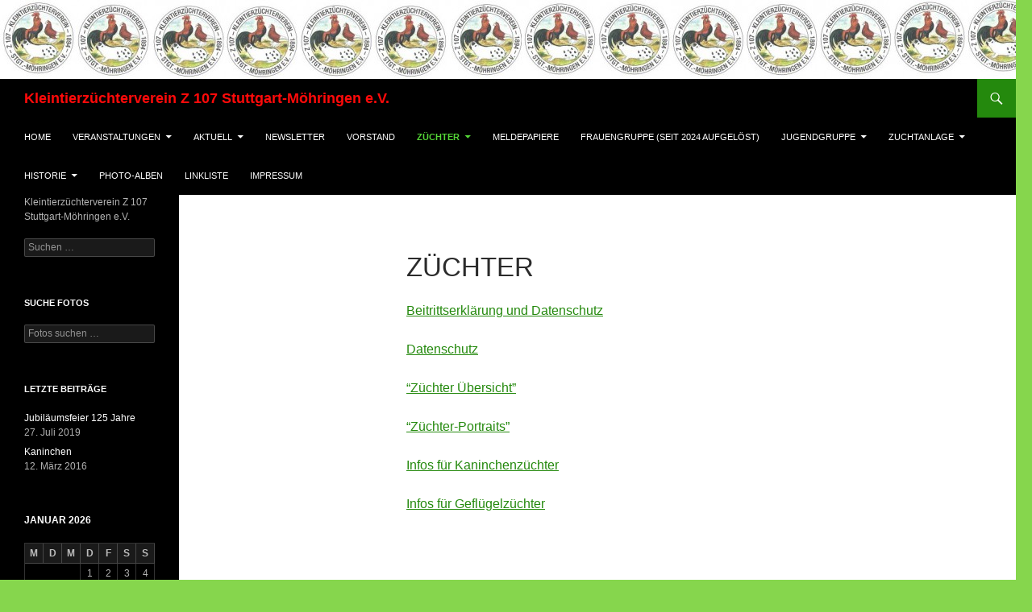

--- FILE ---
content_type: text/html; charset=UTF-8
request_url: https://z107-moehringen.de/?page_id=275
body_size: 14190
content:
<!DOCTYPE html>
<html lang="de">
<head>
	<meta charset="UTF-8">
	<meta name="viewport" content="width=device-width, initial-scale=1.0">
	<title>Züchter | Kleintierzüchterverein Z 107 Stuttgart-Möhringen e.V.</title>
	<link rel="profile" href="https://gmpg.org/xfn/11">
	<link rel="pingback" href="https://z107-moehringen.de/xmlrpc.php">
	<meta name='robots' content='max-image-preview:large' />
	<style>img:is([sizes="auto" i], [sizes^="auto," i]) { contain-intrinsic-size: 3000px 1500px }</style>
	<link rel="alternate" type="application/rss+xml" title="Kleintierzüchterverein Z 107 Stuttgart-Möhringen e.V. &raquo; Feed" href="https://z107-moehringen.de/?feed=rss2" />
<link rel="alternate" type="application/rss+xml" title="Kleintierzüchterverein Z 107 Stuttgart-Möhringen e.V. &raquo; Kommentar-Feed" href="https://z107-moehringen.de/?feed=comments-rss2" />
<script>
window._wpemojiSettings = {"baseUrl":"https:\/\/s.w.org\/images\/core\/emoji\/15.0.3\/72x72\/","ext":".png","svgUrl":"https:\/\/s.w.org\/images\/core\/emoji\/15.0.3\/svg\/","svgExt":".svg","source":{"concatemoji":"https:\/\/z107-moehringen.de\/wp-includes\/js\/wp-emoji-release.min.js?ver=6.7.4"}};
/*! This file is auto-generated */
!function(i,n){var o,s,e;function c(e){try{var t={supportTests:e,timestamp:(new Date).valueOf()};sessionStorage.setItem(o,JSON.stringify(t))}catch(e){}}function p(e,t,n){e.clearRect(0,0,e.canvas.width,e.canvas.height),e.fillText(t,0,0);var t=new Uint32Array(e.getImageData(0,0,e.canvas.width,e.canvas.height).data),r=(e.clearRect(0,0,e.canvas.width,e.canvas.height),e.fillText(n,0,0),new Uint32Array(e.getImageData(0,0,e.canvas.width,e.canvas.height).data));return t.every(function(e,t){return e===r[t]})}function u(e,t,n){switch(t){case"flag":return n(e,"\ud83c\udff3\ufe0f\u200d\u26a7\ufe0f","\ud83c\udff3\ufe0f\u200b\u26a7\ufe0f")?!1:!n(e,"\ud83c\uddfa\ud83c\uddf3","\ud83c\uddfa\u200b\ud83c\uddf3")&&!n(e,"\ud83c\udff4\udb40\udc67\udb40\udc62\udb40\udc65\udb40\udc6e\udb40\udc67\udb40\udc7f","\ud83c\udff4\u200b\udb40\udc67\u200b\udb40\udc62\u200b\udb40\udc65\u200b\udb40\udc6e\u200b\udb40\udc67\u200b\udb40\udc7f");case"emoji":return!n(e,"\ud83d\udc26\u200d\u2b1b","\ud83d\udc26\u200b\u2b1b")}return!1}function f(e,t,n){var r="undefined"!=typeof WorkerGlobalScope&&self instanceof WorkerGlobalScope?new OffscreenCanvas(300,150):i.createElement("canvas"),a=r.getContext("2d",{willReadFrequently:!0}),o=(a.textBaseline="top",a.font="600 32px Arial",{});return e.forEach(function(e){o[e]=t(a,e,n)}),o}function t(e){var t=i.createElement("script");t.src=e,t.defer=!0,i.head.appendChild(t)}"undefined"!=typeof Promise&&(o="wpEmojiSettingsSupports",s=["flag","emoji"],n.supports={everything:!0,everythingExceptFlag:!0},e=new Promise(function(e){i.addEventListener("DOMContentLoaded",e,{once:!0})}),new Promise(function(t){var n=function(){try{var e=JSON.parse(sessionStorage.getItem(o));if("object"==typeof e&&"number"==typeof e.timestamp&&(new Date).valueOf()<e.timestamp+604800&&"object"==typeof e.supportTests)return e.supportTests}catch(e){}return null}();if(!n){if("undefined"!=typeof Worker&&"undefined"!=typeof OffscreenCanvas&&"undefined"!=typeof URL&&URL.createObjectURL&&"undefined"!=typeof Blob)try{var e="postMessage("+f.toString()+"("+[JSON.stringify(s),u.toString(),p.toString()].join(",")+"));",r=new Blob([e],{type:"text/javascript"}),a=new Worker(URL.createObjectURL(r),{name:"wpTestEmojiSupports"});return void(a.onmessage=function(e){c(n=e.data),a.terminate(),t(n)})}catch(e){}c(n=f(s,u,p))}t(n)}).then(function(e){for(var t in e)n.supports[t]=e[t],n.supports.everything=n.supports.everything&&n.supports[t],"flag"!==t&&(n.supports.everythingExceptFlag=n.supports.everythingExceptFlag&&n.supports[t]);n.supports.everythingExceptFlag=n.supports.everythingExceptFlag&&!n.supports.flag,n.DOMReady=!1,n.readyCallback=function(){n.DOMReady=!0}}).then(function(){return e}).then(function(){var e;n.supports.everything||(n.readyCallback(),(e=n.source||{}).concatemoji?t(e.concatemoji):e.wpemoji&&e.twemoji&&(t(e.twemoji),t(e.wpemoji)))}))}((window,document),window._wpemojiSettings);
</script>
<style id='wp-emoji-styles-inline-css'>

	img.wp-smiley, img.emoji {
		display: inline !important;
		border: none !important;
		box-shadow: none !important;
		height: 1em !important;
		width: 1em !important;
		margin: 0 0.07em !important;
		vertical-align: -0.1em !important;
		background: none !important;
		padding: 0 !important;
	}
</style>
<link rel='stylesheet' id='wp-block-library-css' href='https://z107-moehringen.de/wp-includes/css/dist/block-library/style.min.css?ver=6.7.4' media='all' />
<style id='wp-block-library-theme-inline-css'>
.wp-block-audio :where(figcaption){color:#555;font-size:13px;text-align:center}.is-dark-theme .wp-block-audio :where(figcaption){color:#ffffffa6}.wp-block-audio{margin:0 0 1em}.wp-block-code{border:1px solid #ccc;border-radius:4px;font-family:Menlo,Consolas,monaco,monospace;padding:.8em 1em}.wp-block-embed :where(figcaption){color:#555;font-size:13px;text-align:center}.is-dark-theme .wp-block-embed :where(figcaption){color:#ffffffa6}.wp-block-embed{margin:0 0 1em}.blocks-gallery-caption{color:#555;font-size:13px;text-align:center}.is-dark-theme .blocks-gallery-caption{color:#ffffffa6}:root :where(.wp-block-image figcaption){color:#555;font-size:13px;text-align:center}.is-dark-theme :root :where(.wp-block-image figcaption){color:#ffffffa6}.wp-block-image{margin:0 0 1em}.wp-block-pullquote{border-bottom:4px solid;border-top:4px solid;color:currentColor;margin-bottom:1.75em}.wp-block-pullquote cite,.wp-block-pullquote footer,.wp-block-pullquote__citation{color:currentColor;font-size:.8125em;font-style:normal;text-transform:uppercase}.wp-block-quote{border-left:.25em solid;margin:0 0 1.75em;padding-left:1em}.wp-block-quote cite,.wp-block-quote footer{color:currentColor;font-size:.8125em;font-style:normal;position:relative}.wp-block-quote:where(.has-text-align-right){border-left:none;border-right:.25em solid;padding-left:0;padding-right:1em}.wp-block-quote:where(.has-text-align-center){border:none;padding-left:0}.wp-block-quote.is-large,.wp-block-quote.is-style-large,.wp-block-quote:where(.is-style-plain){border:none}.wp-block-search .wp-block-search__label{font-weight:700}.wp-block-search__button{border:1px solid #ccc;padding:.375em .625em}:where(.wp-block-group.has-background){padding:1.25em 2.375em}.wp-block-separator.has-css-opacity{opacity:.4}.wp-block-separator{border:none;border-bottom:2px solid;margin-left:auto;margin-right:auto}.wp-block-separator.has-alpha-channel-opacity{opacity:1}.wp-block-separator:not(.is-style-wide):not(.is-style-dots){width:100px}.wp-block-separator.has-background:not(.is-style-dots){border-bottom:none;height:1px}.wp-block-separator.has-background:not(.is-style-wide):not(.is-style-dots){height:2px}.wp-block-table{margin:0 0 1em}.wp-block-table td,.wp-block-table th{word-break:normal}.wp-block-table :where(figcaption){color:#555;font-size:13px;text-align:center}.is-dark-theme .wp-block-table :where(figcaption){color:#ffffffa6}.wp-block-video :where(figcaption){color:#555;font-size:13px;text-align:center}.is-dark-theme .wp-block-video :where(figcaption){color:#ffffffa6}.wp-block-video{margin:0 0 1em}:root :where(.wp-block-template-part.has-background){margin-bottom:0;margin-top:0;padding:1.25em 2.375em}
</style>
<style id='classic-theme-styles-inline-css'>
/*! This file is auto-generated */
.wp-block-button__link{color:#fff;background-color:#32373c;border-radius:9999px;box-shadow:none;text-decoration:none;padding:calc(.667em + 2px) calc(1.333em + 2px);font-size:1.125em}.wp-block-file__button{background:#32373c;color:#fff;text-decoration:none}
</style>
<style id='global-styles-inline-css'>
:root{--wp--preset--aspect-ratio--square: 1;--wp--preset--aspect-ratio--4-3: 4/3;--wp--preset--aspect-ratio--3-4: 3/4;--wp--preset--aspect-ratio--3-2: 3/2;--wp--preset--aspect-ratio--2-3: 2/3;--wp--preset--aspect-ratio--16-9: 16/9;--wp--preset--aspect-ratio--9-16: 9/16;--wp--preset--color--black: #000;--wp--preset--color--cyan-bluish-gray: #abb8c3;--wp--preset--color--white: #fff;--wp--preset--color--pale-pink: #f78da7;--wp--preset--color--vivid-red: #cf2e2e;--wp--preset--color--luminous-vivid-orange: #ff6900;--wp--preset--color--luminous-vivid-amber: #fcb900;--wp--preset--color--light-green-cyan: #7bdcb5;--wp--preset--color--vivid-green-cyan: #00d084;--wp--preset--color--pale-cyan-blue: #8ed1fc;--wp--preset--color--vivid-cyan-blue: #0693e3;--wp--preset--color--vivid-purple: #9b51e0;--wp--preset--color--green: #24890d;--wp--preset--color--dark-gray: #2b2b2b;--wp--preset--color--medium-gray: #767676;--wp--preset--color--light-gray: #f5f5f5;--wp--preset--gradient--vivid-cyan-blue-to-vivid-purple: linear-gradient(135deg,rgba(6,147,227,1) 0%,rgb(155,81,224) 100%);--wp--preset--gradient--light-green-cyan-to-vivid-green-cyan: linear-gradient(135deg,rgb(122,220,180) 0%,rgb(0,208,130) 100%);--wp--preset--gradient--luminous-vivid-amber-to-luminous-vivid-orange: linear-gradient(135deg,rgba(252,185,0,1) 0%,rgba(255,105,0,1) 100%);--wp--preset--gradient--luminous-vivid-orange-to-vivid-red: linear-gradient(135deg,rgba(255,105,0,1) 0%,rgb(207,46,46) 100%);--wp--preset--gradient--very-light-gray-to-cyan-bluish-gray: linear-gradient(135deg,rgb(238,238,238) 0%,rgb(169,184,195) 100%);--wp--preset--gradient--cool-to-warm-spectrum: linear-gradient(135deg,rgb(74,234,220) 0%,rgb(151,120,209) 20%,rgb(207,42,186) 40%,rgb(238,44,130) 60%,rgb(251,105,98) 80%,rgb(254,248,76) 100%);--wp--preset--gradient--blush-light-purple: linear-gradient(135deg,rgb(255,206,236) 0%,rgb(152,150,240) 100%);--wp--preset--gradient--blush-bordeaux: linear-gradient(135deg,rgb(254,205,165) 0%,rgb(254,45,45) 50%,rgb(107,0,62) 100%);--wp--preset--gradient--luminous-dusk: linear-gradient(135deg,rgb(255,203,112) 0%,rgb(199,81,192) 50%,rgb(65,88,208) 100%);--wp--preset--gradient--pale-ocean: linear-gradient(135deg,rgb(255,245,203) 0%,rgb(182,227,212) 50%,rgb(51,167,181) 100%);--wp--preset--gradient--electric-grass: linear-gradient(135deg,rgb(202,248,128) 0%,rgb(113,206,126) 100%);--wp--preset--gradient--midnight: linear-gradient(135deg,rgb(2,3,129) 0%,rgb(40,116,252) 100%);--wp--preset--font-size--small: 13px;--wp--preset--font-size--medium: 20px;--wp--preset--font-size--large: 36px;--wp--preset--font-size--x-large: 42px;--wp--preset--spacing--20: 0.44rem;--wp--preset--spacing--30: 0.67rem;--wp--preset--spacing--40: 1rem;--wp--preset--spacing--50: 1.5rem;--wp--preset--spacing--60: 2.25rem;--wp--preset--spacing--70: 3.38rem;--wp--preset--spacing--80: 5.06rem;--wp--preset--shadow--natural: 6px 6px 9px rgba(0, 0, 0, 0.2);--wp--preset--shadow--deep: 12px 12px 50px rgba(0, 0, 0, 0.4);--wp--preset--shadow--sharp: 6px 6px 0px rgba(0, 0, 0, 0.2);--wp--preset--shadow--outlined: 6px 6px 0px -3px rgba(255, 255, 255, 1), 6px 6px rgba(0, 0, 0, 1);--wp--preset--shadow--crisp: 6px 6px 0px rgba(0, 0, 0, 1);}:where(.is-layout-flex){gap: 0.5em;}:where(.is-layout-grid){gap: 0.5em;}body .is-layout-flex{display: flex;}.is-layout-flex{flex-wrap: wrap;align-items: center;}.is-layout-flex > :is(*, div){margin: 0;}body .is-layout-grid{display: grid;}.is-layout-grid > :is(*, div){margin: 0;}:where(.wp-block-columns.is-layout-flex){gap: 2em;}:where(.wp-block-columns.is-layout-grid){gap: 2em;}:where(.wp-block-post-template.is-layout-flex){gap: 1.25em;}:where(.wp-block-post-template.is-layout-grid){gap: 1.25em;}.has-black-color{color: var(--wp--preset--color--black) !important;}.has-cyan-bluish-gray-color{color: var(--wp--preset--color--cyan-bluish-gray) !important;}.has-white-color{color: var(--wp--preset--color--white) !important;}.has-pale-pink-color{color: var(--wp--preset--color--pale-pink) !important;}.has-vivid-red-color{color: var(--wp--preset--color--vivid-red) !important;}.has-luminous-vivid-orange-color{color: var(--wp--preset--color--luminous-vivid-orange) !important;}.has-luminous-vivid-amber-color{color: var(--wp--preset--color--luminous-vivid-amber) !important;}.has-light-green-cyan-color{color: var(--wp--preset--color--light-green-cyan) !important;}.has-vivid-green-cyan-color{color: var(--wp--preset--color--vivid-green-cyan) !important;}.has-pale-cyan-blue-color{color: var(--wp--preset--color--pale-cyan-blue) !important;}.has-vivid-cyan-blue-color{color: var(--wp--preset--color--vivid-cyan-blue) !important;}.has-vivid-purple-color{color: var(--wp--preset--color--vivid-purple) !important;}.has-black-background-color{background-color: var(--wp--preset--color--black) !important;}.has-cyan-bluish-gray-background-color{background-color: var(--wp--preset--color--cyan-bluish-gray) !important;}.has-white-background-color{background-color: var(--wp--preset--color--white) !important;}.has-pale-pink-background-color{background-color: var(--wp--preset--color--pale-pink) !important;}.has-vivid-red-background-color{background-color: var(--wp--preset--color--vivid-red) !important;}.has-luminous-vivid-orange-background-color{background-color: var(--wp--preset--color--luminous-vivid-orange) !important;}.has-luminous-vivid-amber-background-color{background-color: var(--wp--preset--color--luminous-vivid-amber) !important;}.has-light-green-cyan-background-color{background-color: var(--wp--preset--color--light-green-cyan) !important;}.has-vivid-green-cyan-background-color{background-color: var(--wp--preset--color--vivid-green-cyan) !important;}.has-pale-cyan-blue-background-color{background-color: var(--wp--preset--color--pale-cyan-blue) !important;}.has-vivid-cyan-blue-background-color{background-color: var(--wp--preset--color--vivid-cyan-blue) !important;}.has-vivid-purple-background-color{background-color: var(--wp--preset--color--vivid-purple) !important;}.has-black-border-color{border-color: var(--wp--preset--color--black) !important;}.has-cyan-bluish-gray-border-color{border-color: var(--wp--preset--color--cyan-bluish-gray) !important;}.has-white-border-color{border-color: var(--wp--preset--color--white) !important;}.has-pale-pink-border-color{border-color: var(--wp--preset--color--pale-pink) !important;}.has-vivid-red-border-color{border-color: var(--wp--preset--color--vivid-red) !important;}.has-luminous-vivid-orange-border-color{border-color: var(--wp--preset--color--luminous-vivid-orange) !important;}.has-luminous-vivid-amber-border-color{border-color: var(--wp--preset--color--luminous-vivid-amber) !important;}.has-light-green-cyan-border-color{border-color: var(--wp--preset--color--light-green-cyan) !important;}.has-vivid-green-cyan-border-color{border-color: var(--wp--preset--color--vivid-green-cyan) !important;}.has-pale-cyan-blue-border-color{border-color: var(--wp--preset--color--pale-cyan-blue) !important;}.has-vivid-cyan-blue-border-color{border-color: var(--wp--preset--color--vivid-cyan-blue) !important;}.has-vivid-purple-border-color{border-color: var(--wp--preset--color--vivid-purple) !important;}.has-vivid-cyan-blue-to-vivid-purple-gradient-background{background: var(--wp--preset--gradient--vivid-cyan-blue-to-vivid-purple) !important;}.has-light-green-cyan-to-vivid-green-cyan-gradient-background{background: var(--wp--preset--gradient--light-green-cyan-to-vivid-green-cyan) !important;}.has-luminous-vivid-amber-to-luminous-vivid-orange-gradient-background{background: var(--wp--preset--gradient--luminous-vivid-amber-to-luminous-vivid-orange) !important;}.has-luminous-vivid-orange-to-vivid-red-gradient-background{background: var(--wp--preset--gradient--luminous-vivid-orange-to-vivid-red) !important;}.has-very-light-gray-to-cyan-bluish-gray-gradient-background{background: var(--wp--preset--gradient--very-light-gray-to-cyan-bluish-gray) !important;}.has-cool-to-warm-spectrum-gradient-background{background: var(--wp--preset--gradient--cool-to-warm-spectrum) !important;}.has-blush-light-purple-gradient-background{background: var(--wp--preset--gradient--blush-light-purple) !important;}.has-blush-bordeaux-gradient-background{background: var(--wp--preset--gradient--blush-bordeaux) !important;}.has-luminous-dusk-gradient-background{background: var(--wp--preset--gradient--luminous-dusk) !important;}.has-pale-ocean-gradient-background{background: var(--wp--preset--gradient--pale-ocean) !important;}.has-electric-grass-gradient-background{background: var(--wp--preset--gradient--electric-grass) !important;}.has-midnight-gradient-background{background: var(--wp--preset--gradient--midnight) !important;}.has-small-font-size{font-size: var(--wp--preset--font-size--small) !important;}.has-medium-font-size{font-size: var(--wp--preset--font-size--medium) !important;}.has-large-font-size{font-size: var(--wp--preset--font-size--large) !important;}.has-x-large-font-size{font-size: var(--wp--preset--font-size--x-large) !important;}
:where(.wp-block-post-template.is-layout-flex){gap: 1.25em;}:where(.wp-block-post-template.is-layout-grid){gap: 1.25em;}
:where(.wp-block-columns.is-layout-flex){gap: 2em;}:where(.wp-block-columns.is-layout-grid){gap: 2em;}
:root :where(.wp-block-pullquote){font-size: 1.5em;line-height: 1.6;}
</style>
<link rel='stylesheet' id='wppa_style-css' href='https://usercontent.one/wp/z107-moehringen.de/wp-content/plugins/wp-photo-album-plus/wppa-style.css?ver=260117-84009' media='all' />
<style id='wppa_style-inline-css'>

.wppa-box {	border-style: solid; border-width:1px;border-radius:6px; -moz-border-radius:6px;margin-bottom:8px;background-color:#eeeeee;border-color:#cccccc; }
.wppa-mini-box { border-style: solid; border-width:1px;border-radius:2px;border-color:#cccccc; }
.wppa-cover-box {  }
.wppa-cover-text-frame {  }
.wppa-box-text {  }
.wppa-box-text, .wppa-box-text-nocolor { font-weight:normal; }
.wppa-thumb-text { font-weight:normal; }
.wppa-nav-text { font-weight:normal; }
.wppa-img { background-color:#eeeeee; }
.wppa-title { font-weight:bold; }
.wppa-fulldesc { font-weight:normal; }
.wppa-fulltitle { font-weight:normal; }
</style>
<link rel='stylesheet' id='twentyfourteen-lato-css' href='https://usercontent.one/wp/z107-moehringen.de/wp-content/themes/twentyfourteen/fonts/font-lato.css?ver=20230328' media='all' />
<link rel='stylesheet' id='genericons-css' href='https://usercontent.one/wp/z107-moehringen.de/wp-content/themes/twentyfourteen/genericons/genericons.css?ver=20251101' media='all' />
<link rel='stylesheet' id='twentyfourteen-style-css' href='https://usercontent.one/wp/z107-moehringen.de/wp-content/themes/twentyfourteen/style.css?ver=20251202' media='all' />
<link rel='stylesheet' id='twentyfourteen-block-style-css' href='https://usercontent.one/wp/z107-moehringen.de/wp-content/themes/twentyfourteen/css/blocks.css?ver=20250715' media='all' />
<link rel='stylesheet' id='tablepress-default-css' href='https://usercontent.one/wp/z107-moehringen.de/wp-content/plugins/tablepress/css/build/default.css?ver=3.2.6' media='all' />
<script src="https://z107-moehringen.de/wp-includes/js/dist/hooks.min.js?ver=4d63a3d491d11ffd8ac6" id="wp-hooks-js"></script>
<script src="https://z107-moehringen.de/wp-includes/js/dist/i18n.min.js?ver=5e580eb46a90c2b997e6" id="wp-i18n-js"></script>
<script id="wp-i18n-js-after">
wp.i18n.setLocaleData( { 'text direction\u0004ltr': [ 'ltr' ] } );
</script>
<script src="https://usercontent.one/wp/z107-moehringen.de/wp-content/plugins/wp-photo-album-plus/js/wppa-decls.js?ver=260117-74009" id="wppa-decls-js"></script>
<script id="wppa-decls-js-after">
const { __ } = wp.i18n;

wppaSiteUrl = "https://z107-moehringen.de",
wppaThumbPageSize = 0,
wppaResizeEndDelay = 200,
wppaScrollEndDelay = 200,
_wppaTextDelay = 800,
wppaEasingSlide = "swing",
wppaEasingLightbox = "swing",
wppaEasingPopup = "swing",
wppaUploadButtonText = "Durchsuchen...",
wppaOvlBigBrowse = false,
wppaOvlSmallBrowse = true,
wppaImageMagickDefaultAspect = "NaN",
wppaImageDirectory = "https://z107-moehringen.de/wp-content/uploads/wppa/icons/",
wppaWppaUrl = "https://z107-moehringen.de/wp-content/plugins/wp-photo-album-plus",
wppaIncludeUrl = "https://z107-moehringen.de/wp-includes",
wppaAjaxMethod = "rest",
wppaAjaxUrl = "https://z107-moehringen.de/index.php?rest_route=/wp-photo-album-plus/endPoint",
wppaAdminAjaxUrl = "https://z107-moehringen.de/wp-admin/admin-ajax.php",
wppaUploadUrl = "https://z107-moehringen.de/wp-content/uploads/wppa",
wppaIsIe = false,
wppaIsSafari = false,
wppaSlideshowNavigationType = "icons",
wppaSlideshowDefaultTimeout = 2.5,
wppaAudioHeight = 32,
wppaFilmThumbTitle = "Doppelklicke zum Starten/Stoppen der Diashow",
wppaClickToView = "Klick zum Anzeigen",
wppaLang = "",
wppaVoteForMe = "Stimme für mich!",
wppaVotedForMe = "Für mich gestimmt.",
wppaGlobalFsIconSize = "32",
wppaFsFillcolor = "#999999",
wppaFsBgcolor = "transparent",
wppaFsPolicy = "lightbox",
wppaNiceScroll = false,
wppaNiceScrollOpts = {cursorwidth:8,
cursoropacitymin:0.4,
cursorcolor:'#777777',
cursorborder:'none',
cursorborderradius:6,
autohidemode:'leave',
nativeparentscrolling:false,
preservenativescrolling:false,
bouncescroll:false,
smoothscroll:true,
cursorborder:'2px solid transparent',},
wppaVersion = "9.1.06.009",
wppaBackgroundColorImage = "#eeeeee",
wppaPopupLinkType = "photo",
wppaAnimationType = "fadeover",
wppaAnimationSpeed = 800,
wppaThumbnailAreaDelta = 14,
wppaTextFrameDelta = 181,
wppaBoxDelta = 14,
wppaFilmShowGlue = true,
wppaMiniTreshold = 500,
wppaRatingOnce = false,
wppaHideWhenEmpty = false,
wppaBGcolorNumbar = "#cccccc",
wppaBcolorNumbar = "#cccccc",
wppaBGcolorNumbarActive = "#333333",
wppaBcolorNumbarActive = "#333333",
wppaFontFamilyNumbar = "",
wppaFontSizeNumbar = "px",
wppaFontColorNumbar = "#777777",
wppaFontWeightNumbar = "normal",
wppaFontFamilyNumbarActive = "",
wppaFontSizeNumbarActive = "px",
wppaFontColorNumbarActive = "#777777",
wppaFontWeightNumbarActive = "bold",
wppaNumbarMax = "10",
wppaNextOnCallback = false,
wppaStarOpacity = 0.2,
wppaEmailRequired = "required",
wppaSlideBorderWidth = 0,
wppaAllowAjax = true,
wppaThumbTargetBlank = false,
wppaRatingMax = 5,
wppaRatingDisplayType = "graphic",
wppaRatingPrec = 2,
wppaStretch = false,
wppaMinThumbSpace = 4,
wppaThumbSpaceAuto = true,
wppaMagnifierCursor = "magnifier-small.png",
wppaAutoOpenComments = true,
wppaUpdateAddressLine = true,
wppaSlideSwipe = true,
wppaMaxCoverWidth = 1024,
wppaSlideToFullpopup = false,
wppaComAltSize = 75,
wppaBumpViewCount = true,
wppaBumpClickCount = false,
wppaShareHideWhenRunning = false,
wppaFotomoto = false,
wppaFotomotoHideWhenRunning = false,
wppaCommentRequiredAfterVote = false,
wppaFotomotoMinWidth = 400,
wppaOvlHires = true,
wppaSlideVideoStart = false,
wppaSlideAudioStart = false,
wppaOvlRadius = 12,
wppaOvlBorderWidth = 8,
wppaThemeStyles = "",
wppaStickyHeaderHeight = 0,
wppaRenderModal = false,
wppaModalQuitImg = "url(https://usercontent.one/wp/z107-moehringen.de/wp-content/uploads/wppa/icons/smallcross-black.gif )",
wppaBoxRadius = "6",
wppaModalBgColor = "#ffffff",
wppaUploadEdit = "-none-",
wppaSvgFillcolor = "#666666",
wppaSvgBgcolor = "#dddddd",
wppaOvlSvgFillcolor = "#999999",
wppaOvlSvgBgcolor = "#ffffff",
wppaSvgCornerStyle = "light",
wppaHideRightClick = false,
wppaGeoZoom = 10,
wppaLazyLoad = false,
wppaAreaMaxFrac = 0,
wppaAreaMaxFracSlide = 0,
wppaAreaMaxFracAudio = 0,
wppaIconSizeNormal = "default",
wppaIconSizeSlide = "default",
wppaResponseSpeed = 0,
wppaExtendedResizeCount = 0,
wppaExtendedResizeDelay = 1000,
wppaCoverSpacing = 8,
wppaFilmonlyContinuous = false,
wppaNoAnimateOnMobile = false,
wppaAjaxScroll = true,
wppaThumbSize = 100,
wppaTfMargin = 4,
wppaRequestInfoDialogText = "Bitte hier deine Frage eingeben",
wppaThumbAspect = 0.75,
wppaStartStopNew = false,
wppaSlideVideoPauseStop = false,
wppaThumbNolink = false;
wppaOvlTxtHeight = "auto",
wppaOvlOpacity = 0.8,
wppaOvlOnclickType = "none",
wppaOvlTheme = "black",
wppaOvlAnimSpeed = 300,
wppaOvlSlideSpeedDefault = 5000,
wppaVer4WindowWidth = 800,
wppaVer4WindowHeight = 600,
wppaOvlShowCounter = true,
wppaOvlFontFamily = "",
wppaOvlFontSize = "10",
wppaOvlFontColor = "",
wppaOvlFontWeight = "bold",
wppaOvlLineHeight = "10",
wppaOvlVideoStart = true,
wppaOvlAudioStart = true,
wppaOvlSlideStartDefault = true,
wppaOvlShowStartStop = true,
wppaIsMobile = false,
wppaIsIpad = false,
wppaOvlIconSize = "32px",
wppaOvlBrowseOnClick = false,
wppaOvlGlobal = false,
wppaPhotoDirectory = "https://z107-moehringen.de/wp-content/uploads/wppa/",
wppaThumbDirectory = "https://z107-moehringen.de/wp-content/uploads/wppa/thumbs/",
wppaTempDirectory = "https://z107-moehringen.de/wp-content/uploads/wppa/temp/",
wppaFontDirectory = "https://z107-moehringen.de/wp-content/uploads/wppa/fonts/",
wppaOutputType = "-none-",
wppaOvlNavIconSize = 32,
wppaOvlVideoPauseStop = false;var
wppaShortcodeTemplate = "&lt;div style=&quot;font-size:0;line-height:0&quot;&gt;&lt;img id=&quot;ph-193-0&quot; title=&quot;Artikel Züchterzeitung1.jpg&quot; style=&quot;width:100%;margin:0;&quot; src=&quot;https://usercontent.one/wp/z107-moehringen.de/wp-content/uploads/wppa/193.jpg?ver=1&quot; alt=&quot;Artikel Züchterzeitung1.jpg&quot;/&gt;&lt;/div&gt;";
wppaShortcodeTemplateId = "193.jpg";
</script>
<script src="https://z107-moehringen.de/wp-includes/js/jquery/jquery.min.js?ver=3.7.1" id="jquery-core-js"></script>
<script src="https://z107-moehringen.de/wp-includes/js/jquery/jquery-migrate.min.js?ver=3.4.1" id="jquery-migrate-js"></script>
<script src="https://z107-moehringen.de/wp-includes/js/jquery/jquery.form.min.js?ver=4.3.0" id="jquery-form-js"></script>
<script src="https://z107-moehringen.de/wp-includes/js/imagesloaded.min.js?ver=5.0.0" id="imagesloaded-js"></script>
<script src="https://z107-moehringen.de/wp-includes/js/masonry.min.js?ver=4.2.2" id="masonry-js"></script>
<script src="https://z107-moehringen.de/wp-includes/js/jquery/jquery.masonry.min.js?ver=3.1.2b" id="jquery-masonry-js"></script>
<script src="https://z107-moehringen.de/wp-includes/js/jquery/ui/core.min.js?ver=1.13.3" id="jquery-ui-core-js"></script>
<script src="https://z107-moehringen.de/wp-includes/js/jquery/ui/mouse.min.js?ver=1.13.3" id="jquery-ui-mouse-js"></script>
<script src="https://z107-moehringen.de/wp-includes/js/jquery/ui/resizable.min.js?ver=1.13.3" id="jquery-ui-resizable-js"></script>
<script src="https://z107-moehringen.de/wp-includes/js/jquery/ui/draggable.min.js?ver=1.13.3" id="jquery-ui-draggable-js"></script>
<script src="https://z107-moehringen.de/wp-includes/js/jquery/ui/controlgroup.min.js?ver=1.13.3" id="jquery-ui-controlgroup-js"></script>
<script src="https://z107-moehringen.de/wp-includes/js/jquery/ui/checkboxradio.min.js?ver=1.13.3" id="jquery-ui-checkboxradio-js"></script>
<script src="https://z107-moehringen.de/wp-includes/js/jquery/ui/button.min.js?ver=1.13.3" id="jquery-ui-button-js"></script>
<script src="https://z107-moehringen.de/wp-includes/js/jquery/ui/dialog.min.js?ver=1.13.3" id="jquery-ui-dialog-js"></script>
<script id="wppa-all-js-extra">
var wppaObj = {"restUrl":"https:\/\/z107-moehringen.de\/index.php?rest_route=\/","restNonce":"d51d77a8c7"};
</script>
<script src="https://usercontent.one/wp/z107-moehringen.de/wp-content/plugins/wp-photo-album-plus/js/wppa-all.js?ver=260117-74009" id="wppa-all-js"></script>
<script src="https://usercontent.one/wp/z107-moehringen.de/wp-content/plugins/wp-photo-album-plus/vendor/jquery-easing/jquery.easing.min.js?ver=9.1.06.009" id="nicescrollr-easing-min-js-js"></script>
<script src="https://usercontent.one/wp/z107-moehringen.de/wp-content/themes/twentyfourteen/js/functions.js?ver=20250729" id="twentyfourteen-script-js" defer data-wp-strategy="defer"></script>
<link rel="https://api.w.org/" href="https://z107-moehringen.de/index.php?rest_route=/" /><link rel="alternate" title="JSON" type="application/json" href="https://z107-moehringen.de/index.php?rest_route=/wp/v2/pages/275" /><link rel="EditURI" type="application/rsd+xml" title="RSD" href="https://z107-moehringen.de/xmlrpc.php?rsd" />
<meta name="generator" content="WordPress 6.7.4" />
<link rel="canonical" href="https://z107-moehringen.de/?page_id=275" />
<link rel='shortlink' href='https://z107-moehringen.de/?p=275' />
<link rel="alternate" title="oEmbed (JSON)" type="application/json+oembed" href="https://z107-moehringen.de/index.php?rest_route=%2Foembed%2F1.0%2Fembed&#038;url=https%3A%2F%2Fz107-moehringen.de%2F%3Fpage_id%3D275" />
<link rel="alternate" title="oEmbed (XML)" type="text/xml+oembed" href="https://z107-moehringen.de/index.php?rest_route=%2Foembed%2F1.0%2Fembed&#038;url=https%3A%2F%2Fz107-moehringen.de%2F%3Fpage_id%3D275&#038;format=xml" />
<style>[class*=" icon-oc-"],[class^=icon-oc-]{speak:none;font-style:normal;font-weight:400;font-variant:normal;text-transform:none;line-height:1;-webkit-font-smoothing:antialiased;-moz-osx-font-smoothing:grayscale}.icon-oc-one-com-white-32px-fill:before{content:"901"}.icon-oc-one-com:before{content:"900"}#one-com-icon,.toplevel_page_onecom-wp .wp-menu-image{speak:none;display:flex;align-items:center;justify-content:center;text-transform:none;line-height:1;-webkit-font-smoothing:antialiased;-moz-osx-font-smoothing:grayscale}.onecom-wp-admin-bar-item>a,.toplevel_page_onecom-wp>.wp-menu-name{font-size:16px;font-weight:400;line-height:1}.toplevel_page_onecom-wp>.wp-menu-name img{width:69px;height:9px;}.wp-submenu-wrap.wp-submenu>.wp-submenu-head>img{width:88px;height:auto}.onecom-wp-admin-bar-item>a img{height:7px!important}.onecom-wp-admin-bar-item>a img,.toplevel_page_onecom-wp>.wp-menu-name img{opacity:.8}.onecom-wp-admin-bar-item.hover>a img,.toplevel_page_onecom-wp.wp-has-current-submenu>.wp-menu-name img,li.opensub>a.toplevel_page_onecom-wp>.wp-menu-name img{opacity:1}#one-com-icon:before,.onecom-wp-admin-bar-item>a:before,.toplevel_page_onecom-wp>.wp-menu-image:before{content:'';position:static!important;background-color:rgba(240,245,250,.4);border-radius:102px;width:18px;height:18px;padding:0!important}.onecom-wp-admin-bar-item>a:before{width:14px;height:14px}.onecom-wp-admin-bar-item.hover>a:before,.toplevel_page_onecom-wp.opensub>a>.wp-menu-image:before,.toplevel_page_onecom-wp.wp-has-current-submenu>.wp-menu-image:before{background-color:#76b82a}.onecom-wp-admin-bar-item>a{display:inline-flex!important;align-items:center;justify-content:center}#one-com-logo-wrapper{font-size:4em}#one-com-icon{vertical-align:middle}.imagify-welcome{display:none !important;}</style>		<style type="text/css" id="twentyfourteen-header-css">
				.site-title a {
			color: #ff0a0a;
		}
		</style>
		<style id="custom-background-css">
body.custom-background { background-color: #86d64d; }
</style>
	</head>

<body class="page-template-default page page-id-275 custom-background wp-embed-responsive header-image full-width footer-widgets singular">
<a class="screen-reader-text skip-link" href="#content">
	Zum Inhalt springen</a>
<div id="page" class="hfeed site">
			<div id="site-header">
		<a href="https://z107-moehringen.de/" rel="home" >
			<img src="https://usercontent.one/wp/z107-moehringen.de/wp-content/uploads/2014/11/cropped-z107-header-50-compl.jpg" width="1260" height="98" alt="Kleintierzüchterverein Z 107 Stuttgart-Möhringen e.V." srcset="https://usercontent.one/wp/z107-moehringen.de/wp-content/uploads/2014/11/cropped-z107-header-50-compl.jpg 1260w, https://usercontent.one/wp/z107-moehringen.de/wp-content/uploads/2014/11/cropped-z107-header-50-compl-300x23.jpg 300w, https://usercontent.one/wp/z107-moehringen.de/wp-content/uploads/2014/11/cropped-z107-header-50-compl-1024x79.jpg 1024w" sizes="(max-width: 1260px) 100vw, 1260px" decoding="async" fetchpriority="high" />		</a>
	</div>
	
	<header id="masthead" class="site-header">
		<div class="header-main">
							<h1 class="site-title"><a href="https://z107-moehringen.de/" rel="home" >Kleintierzüchterverein Z 107 Stuttgart-Möhringen e.V.</a></h1>
			
			<div class="search-toggle">
				<a href="#search-container" class="screen-reader-text" aria-expanded="false" aria-controls="search-container">
					Suchen				</a>
			</div>

			<nav id="primary-navigation" class="site-navigation primary-navigation">
				<button class="menu-toggle">Primäres Menü</button>
				<div class="menu-home-container"><ul id="primary-menu" class="nav-menu"><li id="menu-item-56" class="menu-item menu-item-type-post_type menu-item-object-page menu-item-home menu-item-56"><a href="https://z107-moehringen.de/">Home</a></li>
<li id="menu-item-46" class="menu-item menu-item-type-post_type menu-item-object-page menu-item-has-children menu-item-46"><a href="https://z107-moehringen.de/?page_id=33">Veranstaltungen</a>
<ul class="sub-menu">
	<li id="menu-item-858" class="menu-item menu-item-type-post_type menu-item-object-page menu-item-858"><a href="https://z107-moehringen.de/?page_id=857">Termine Kreisverband</a></li>
</ul>
</li>
<li id="menu-item-385" class="menu-item menu-item-type-post_type menu-item-object-page menu-item-has-children menu-item-385"><a href="https://z107-moehringen.de/?page_id=384">Aktuell</a>
<ul class="sub-menu">
	<li id="menu-item-987" class="menu-item menu-item-type-post_type menu-item-object-page menu-item-987"><a href="https://z107-moehringen.de/?page_id=974">Auf ein Ei geschrieben</a></li>
	<li id="menu-item-970" class="menu-item menu-item-type-post_type menu-item-object-page menu-item-970"><a href="https://z107-moehringen.de/?page_id=969">Animal 2019</a></li>
	<li id="menu-item-612" class="menu-item menu-item-type-post_type menu-item-object-page menu-item-612"><a href="https://z107-moehringen.de/?page_id=595">Wie bekommen Kaninchen ihr Täto ins Ohr</a></li>
	<li id="menu-item-989" class="menu-item menu-item-type-post_type menu-item-object-page menu-item-989"><a href="https://z107-moehringen.de/?page_id=983">Frau Grete hatt’ ein braves Huhn</a></li>
	<li id="menu-item-686" class="menu-item menu-item-type-post_type menu-item-object-page menu-item-686"><a href="https://z107-moehringen.de/?page_id=685">Vereinsschau 2015</a></li>
	<li id="menu-item-296" class="menu-item menu-item-type-post_type menu-item-object-page menu-item-has-children menu-item-296"><a href="https://z107-moehringen.de/?page_id=294">Vereinsschau 2014</a>
	<ul class="sub-menu">
		<li id="menu-item-528" class="menu-item menu-item-type-post_type menu-item-object-page menu-item-528"><a href="https://z107-moehringen.de/?page_id=527">Vereinsmeister ab 2014</a></li>
		<li id="menu-item-317" class="menu-item menu-item-type-post_type menu-item-object-page menu-item-317"><a href="https://z107-moehringen.de/?page_id=313">Vereinsschau 2014 Zeitungsartikel</a></li>
		<li id="menu-item-324" class="menu-item menu-item-type-post_type menu-item-object-page menu-item-324"><a href="https://z107-moehringen.de/?page_id=322">Katalog Vereinsschau 2014 Geflügel</a></li>
		<li id="menu-item-520" class="menu-item menu-item-type-post_type menu-item-object-page menu-item-520"><a href="https://z107-moehringen.de/?page_id=519">Katalog Vereinsschau 2014 Kaninchen</a></li>
		<li id="menu-item-341" class="menu-item menu-item-type-post_type menu-item-object-page menu-item-341"><a href="https://z107-moehringen.de/?page_id=339">Vereinsschau 2014 V-Tiere Geflügel</a></li>
		<li id="menu-item-400" class="menu-item menu-item-type-post_type menu-item-object-page menu-item-400"><a href="https://z107-moehringen.de/?page_id=399">Vereinsschau 2014 Bilder</a></li>
	</ul>
</li>
	<li id="menu-item-55" class="menu-item menu-item-type-post_type menu-item-object-page menu-item-55"><a href="https://z107-moehringen.de/?page_id=14">Zeitungs Berichte Ausstellungen und anderes</a></li>
</ul>
</li>
<li id="menu-item-48" class="menu-item menu-item-type-post_type menu-item-object-page menu-item-48"><a href="https://z107-moehringen.de/?page_id=29">Newsletter</a></li>
<li id="menu-item-45" class="menu-item menu-item-type-post_type menu-item-object-page menu-item-45"><a href="https://z107-moehringen.de/?page_id=35">Vorstand</a></li>
<li id="menu-item-280" class="menu-item menu-item-type-post_type menu-item-object-page current-menu-item page_item page-item-275 current_page_item menu-item-has-children menu-item-280"><a href="https://z107-moehringen.de/?page_id=275" aria-current="page">Züchter</a>
<ul class="sub-menu">
	<li id="menu-item-44" class="menu-item menu-item-type-post_type menu-item-object-page menu-item-44"><a href="https://z107-moehringen.de/?page_id=37">Züchter Übersicht</a></li>
	<li id="menu-item-717" class="menu-item menu-item-type-post_type menu-item-object-page menu-item-717"><a href="https://z107-moehringen.de/?page_id=716">Infos für Geflügelzüchter</a></li>
	<li id="menu-item-702" class="menu-item menu-item-type-post_type menu-item-object-page menu-item-702"><a href="https://z107-moehringen.de/?page_id=701">Infos für Kaninchenzüchter</a></li>
	<li id="menu-item-283" class="menu-item menu-item-type-post_type menu-item-object-page menu-item-has-children menu-item-283"><a href="https://z107-moehringen.de/?page_id=281">Züchter-Portraits</a>
	<ul class="sub-menu">
		<li id="menu-item-266" class="menu-item menu-item-type-post_type menu-item-object-page menu-item-has-children menu-item-266"><a href="https://z107-moehringen.de/?page_id=264">Peter Walter</a>
		<ul class="sub-menu">
			<li id="menu-item-273" class="menu-item menu-item-type-post_type menu-item-object-page menu-item-273"><a href="https://z107-moehringen.de/?page_id=272">Peter Walter: Die Anfänge</a></li>
			<li id="menu-item-269" class="menu-item menu-item-type-post_type menu-item-object-page menu-item-269"><a href="https://z107-moehringen.de/?page_id=268">Peter Walter: Erfolge</a></li>
		</ul>
</li>
		<li id="menu-item-258" class="menu-item menu-item-type-post_type menu-item-object-page menu-item-has-children menu-item-258"><a href="https://z107-moehringen.de/?page_id=257">Rudolf Walter</a>
		<ul class="sub-menu">
			<li id="menu-item-249" class="menu-item menu-item-type-post_type menu-item-object-page menu-item-249"><a href="https://z107-moehringen.de/?page_id=229">Rudolf Walter: Die Anfänge</a></li>
			<li id="menu-item-250" class="menu-item menu-item-type-post_type menu-item-object-page menu-item-250"><a href="https://z107-moehringen.de/?page_id=240">Rudolf Walter: Der Wiedereinstieg</a></li>
			<li id="menu-item-251" class="menu-item menu-item-type-post_type menu-item-object-page menu-item-251"><a href="https://z107-moehringen.de/?page_id=243">Rudolf Walter: Erfolge</a></li>
			<li id="menu-item-802" class="menu-item menu-item-type-post_type menu-item-object-page menu-item-802"><a href="https://z107-moehringen.de/?page_id=798">Sachsengoldclub Württemberg-Hohenzollern</a></li>
		</ul>
</li>
	</ul>
</li>
</ul>
</li>
<li id="menu-item-187" class="menu-item menu-item-type-post_type menu-item-object-page menu-item-187"><a href="https://z107-moehringen.de/?page_id=186">Meldepapiere</a></li>
<li id="menu-item-53" class="menu-item menu-item-type-post_type menu-item-object-page menu-item-53"><a href="https://z107-moehringen.de/?page_id=18">Frauengruppe (seit 2024 aufgelöst)</a></li>
<li id="menu-item-50" class="menu-item menu-item-type-post_type menu-item-object-page menu-item-has-children menu-item-50"><a href="https://z107-moehringen.de/?page_id=25">Jugendgruppe</a>
<ul class="sub-menu">
	<li id="menu-item-47" class="menu-item menu-item-type-post_type menu-item-object-page menu-item-47"><a href="https://z107-moehringen.de/?page_id=31">Termine Jugendgruppe  2025</a></li>
</ul>
</li>
<li id="menu-item-43" class="menu-item menu-item-type-post_type menu-item-object-page menu-item-has-children menu-item-43"><a href="https://z107-moehringen.de/?page_id=39">Zuchtanlage</a>
<ul class="sub-menu">
	<li id="menu-item-99" class="menu-item menu-item-type-post_type menu-item-object-page menu-item-99"><a href="https://z107-moehringen.de/?page_id=95">Ansicht Zuchtanlage</a></li>
	<li id="menu-item-102" class="menu-item menu-item-type-post_type menu-item-object-page menu-item-102"><a href="https://z107-moehringen.de/?page_id=101">Anfahrt</a></li>
</ul>
</li>
<li id="menu-item-52" class="menu-item menu-item-type-post_type menu-item-object-page menu-item-has-children menu-item-52"><a href="https://z107-moehringen.de/?page_id=20">Historie</a>
<ul class="sub-menu">
	<li id="menu-item-930" class="menu-item menu-item-type-post_type menu-item-object-page menu-item-930"><a href="https://z107-moehringen.de/?page_id=929">Jubiläumsfeier 125 Jahre</a></li>
	<li id="menu-item-343" class="menu-item menu-item-type-post_type menu-item-object-page menu-item-has-children menu-item-343"><a href="https://z107-moehringen.de/?page_id=342">Festschrift zum 100-jährigen Jubiläum 1984</a>
	<ul class="sub-menu">
		<li id="menu-item-374" class="menu-item menu-item-type-post_type menu-item-object-page menu-item-374"><a href="https://z107-moehringen.de/?page_id=372">Grussworte zum 100-jährigen Jubiläum</a></li>
		<li id="menu-item-452" class="menu-item menu-item-type-post_type menu-item-object-page menu-item-452"><a href="https://z107-moehringen.de/?page_id=451">Vereinsführung 1894-1984</a></li>
		<li id="menu-item-456" class="menu-item menu-item-type-post_type menu-item-object-page menu-item-456"><a href="https://z107-moehringen.de/?page_id=455">Der Verein und seine Geschichte</a></li>
		<li id="menu-item-460" class="menu-item menu-item-type-post_type menu-item-object-page menu-item-460"><a href="https://z107-moehringen.de/?page_id=459">Die Jugendgruppe und ihre Geschichte</a></li>
		<li id="menu-item-463" class="menu-item menu-item-type-post_type menu-item-object-page menu-item-463"><a href="https://z107-moehringen.de/?page_id=462">Die Frauengruppe und ihre Geschichte</a></li>
	</ul>
</li>
	<li id="menu-item-54" class="menu-item menu-item-type-post_type menu-item-object-page menu-item-has-children menu-item-54"><a href="https://z107-moehringen.de/?page_id=16">Chronik</a>
	<ul class="sub-menu">
		<li id="menu-item-543" class="menu-item menu-item-type-post_type menu-item-object-page menu-item-543"><a href="https://z107-moehringen.de/?page_id=542">-10.000 Jahre  Ursprünge der Hühnerzucht in China</a></li>
	</ul>
</li>
	<li id="menu-item-538" class="menu-item menu-item-type-post_type menu-item-object-page menu-item-538"><a href="https://z107-moehringen.de/?page_id=537">1947  Ehrenpreise</a></li>
</ul>
</li>
<li id="menu-item-107" class="menu-item menu-item-type-post_type menu-item-object-page menu-item-107"><a href="https://z107-moehringen.de/?page_id=106">Photo-Alben</a></li>
<li id="menu-item-49" class="menu-item menu-item-type-post_type menu-item-object-page menu-item-49"><a href="https://z107-moehringen.de/?page_id=27">Linkliste</a></li>
<li id="menu-item-51" class="menu-item menu-item-type-post_type menu-item-object-page menu-item-51"><a href="https://z107-moehringen.de/?page_id=23">Impressum</a></li>
</ul></div>			</nav>
		</div>

		<div id="search-container" class="search-box-wrapper hide">
			<div class="search-box">
				<form role="search" method="get" class="search-form" action="https://z107-moehringen.de/">
				<label>
					<span class="screen-reader-text">Suche nach:</span>
					<input type="search" class="search-field" placeholder="Suchen …" value="" name="s" />
				</label>
				<input type="submit" class="search-submit" value="Suchen" />
			</form>			</div>
		</div>
	</header><!-- #masthead -->

	<div id="main" class="site-main">

<div id="main-content" class="main-content">

	<div id="primary" class="content-area">
		<div id="content" class="site-content" role="main">

			
<article id="post-275" class="post-275 page type-page status-publish hentry">
	<header class="entry-header"><h1 class="entry-title">Züchter</h1></header><!-- .entry-header -->
	<div class="entry-content">
		<p><a href="http://z107-moehringen.de/wp-content/uploads/2018/07/BeitrittserklärungDatenschutz.pdf">Beitrittserklärung und Datenschutz</a></p>
<p><a href="http://z107-moehringen.de/wp-content/uploads/2018/07/Datenschutz.pdf">Datenschutz</a></p>
<p><a href="http://z107-moehringen.de/?page_id=37"> &#8220;Züchter Übersicht&#8221;</a></p>
<p><a href="http://z107-moehringen.de/?page_id=281"> &#8220;Züchter-Portraits&#8221;</a></p>
<p><a href="http://z107-moehringen.de/?page_id=701">Infos für Kaninchenzüchter</a></p>
<p><a href="http://z107-moehringen.de/?page_id=716">Infos für Geflügelzüchter</a></p>
	</div><!-- .entry-content -->
</article><!-- #post-275 -->

		</div><!-- #content -->
	</div><!-- #primary -->
	</div><!-- #main-content -->

<div id="secondary">
		<h2 class="site-description">Kleintierzüchterverein Z 107 Stuttgart-Möhringen e.V.</h2>
	
	
		<div id="primary-sidebar" class="primary-sidebar widget-area" role="complementary">
		<aside id="search-3" class="widget widget_search"><form role="search" method="get" class="search-form" action="https://z107-moehringen.de/">
				<label>
					<span class="screen-reader-text">Suche nach:</span>
					<input type="search" class="search-field" placeholder="Suchen …" value="" name="s" />
				</label>
				<input type="submit" class="search-submit" value="Suchen" />
			</form></aside> <aside id="wppa_search_photos-2" class="widget wppa_search_photos"><h1 class="widget-title">Suche Fotos</h1><span data-wppa="yes"></span><form id="wppa_searchform_102" action="https://z107-moehringen.de/?page_id=117" method="post" class="widget_search search-form"><div class="wppa-searchsel-item wppa-searchsel-item-102" style="width:100%;float:left"><div style="position:relative"><label><span class="screen-reader-text">Suche nach:</span><input type="search" class="search-field" placeholder="Fotos suchen &hellip;" value="" name="wppa-searchstring"></label><input type="submit" class="search-submit" value="Suchen"></div></div><div style="clear:both"></div><input type="hidden" name="wppa-searchroot" class="wppa-search-root-id" value=""></form></aside> 
<!-- End Suche Fotos 3 queries in 2.7 ms. at 1:33 -->
		<aside id="recent-posts-2" class="widget widget_recent_entries">
		<h1 class="widget-title">Letzte Beiträge</h1><nav aria-label="Letzte Beiträge">
		<ul>
											<li>
					<a href="https://z107-moehringen.de/?p=935">Jubiläumsfeier 125 Jahre</a>
											<span class="post-date">27. Juli 2019</span>
									</li>
											<li>
					<a href="https://z107-moehringen.de/?p=694">Kaninchen</a>
											<span class="post-date">12. März 2016</span>
									</li>
					</ul>

		</nav></aside><aside id="calendar-2" class="widget widget_calendar"><div id="calendar_wrap" class="calendar_wrap"><table id="wp-calendar" class="wp-calendar-table">
	<caption>Januar 2026</caption>
	<thead>
	<tr>
		<th scope="col" title="Montag">M</th>
		<th scope="col" title="Dienstag">D</th>
		<th scope="col" title="Mittwoch">M</th>
		<th scope="col" title="Donnerstag">D</th>
		<th scope="col" title="Freitag">F</th>
		<th scope="col" title="Samstag">S</th>
		<th scope="col" title="Sonntag">S</th>
	</tr>
	</thead>
	<tbody>
	<tr>
		<td colspan="3" class="pad">&nbsp;</td><td>1</td><td>2</td><td>3</td><td>4</td>
	</tr>
	<tr>
		<td>5</td><td>6</td><td>7</td><td>8</td><td>9</td><td>10</td><td>11</td>
	</tr>
	<tr>
		<td>12</td><td>13</td><td>14</td><td>15</td><td>16</td><td>17</td><td>18</td>
	</tr>
	<tr>
		<td>19</td><td>20</td><td>21</td><td id="today">22</td><td>23</td><td>24</td><td>25</td>
	</tr>
	<tr>
		<td>26</td><td>27</td><td>28</td><td>29</td><td>30</td><td>31</td>
		<td class="pad" colspan="1">&nbsp;</td>
	</tr>
	</tbody>
	</table><nav aria-label="Vorherige und nächste Monate" class="wp-calendar-nav">
		<span class="wp-calendar-nav-prev"><a href="https://z107-moehringen.de/?m=201907">&laquo; Juli</a></span>
		<span class="pad">&nbsp;</span>
		<span class="wp-calendar-nav-next">&nbsp;</span>
	</nav></div></aside>	</div><!-- #primary-sidebar -->
	</div><!-- #secondary -->

		</div><!-- #main -->

		<footer id="colophon" class="site-footer">

			
<div id="supplementary">
	<div id="footer-sidebar" class="footer-sidebar widget-area" role="complementary">
		
		<aside id="recent-posts-3" class="widget widget_recent_entries">
		<h1 class="widget-title">Neueste Beiträge</h1><nav aria-label="Neueste Beiträge">
		<ul>
											<li>
					<a href="https://z107-moehringen.de/?p=935">Jubiläumsfeier 125 Jahre</a>
									</li>
											<li>
					<a href="https://z107-moehringen.de/?p=694">Kaninchen</a>
									</li>
					</ul>

		</nav></aside>	</div><!-- #footer-sidebar -->
</div><!-- #supplementary -->

			<div class="site-info">
												<a href="https://de.wordpress.org/" class="imprint">
					Mit Stolz präsentiert von WordPress				</a>
			</div><!-- .site-info -->
		</footer><!-- #colophon -->
	</div><!-- #page -->

	
<script src="https://usercontent.one/wp/z107-moehringen.de/wp-content/plugins/wp-photo-album-plus/js/wppa.js?ver=dummy" id="wppa-js"></script>
<script id="wppa-js-after">
( function( domain, translations ) {
	var localeData = translations.locale_data[ domain ] || translations.locale_data.messages;
	localeData[""].domain = domain;
	wp.i18n.setLocaleData( localeData, domain );
} )( "wp-photo-album-plus", {"translation-revision-date":"2025-12-31 19:50:10+0000","generator":"GlotPress\/4.0.3","domain":"messages","locale_data":{"messages":{"":{"domain":"messages","plural-forms":"nplurals=2; plural=n != 1;","lang":"de"},"Unimplemented virtual album":["Es ist kein virtuelles Album eingerichtet."],"No Preview available":["Keine Vorschau verf\u00fcgbar."]}},"comment":{"reference":"js\/wppa-tinymce-shortcodes.js"}});

( function( domain, translations ) {
	var localeData = translations.locale_data[ domain ] || translations.locale_data.messages;
	localeData[""].domain = domain;
	wp.i18n.setLocaleData( localeData, domain );
} )( "wp-photo-album-plus", {"translation-revision-date":"2025-12-31 19:50:10+0000","generator":"GlotPress\/4.0.3","domain":"messages","locale_data":{"messages":{"":{"domain":"messages","plural-forms":"nplurals=2; plural=n != 1;","lang":"de"},"WPPA+ Photo":["WPPA+ Foto"],"Select the photo to show":["W\u00e4hle das zu zeigende Foto"],"Corresponding shortcode":["Entsprechender Shortcode"],"Enter widget caption":["Beschriftung des Widgets eingeben"]}},"comment":{"reference":"blocks\/photo\/block.js"}});

( function( domain, translations ) {
	var localeData = translations.locale_data[ domain ] || translations.locale_data.messages;
	localeData[""].domain = domain;
	wp.i18n.setLocaleData( localeData, domain );
} )( "wp-photo-album-plus", {"translation-revision-date":"2025-12-31 19:50:10+0000","generator":"GlotPress\/4.0.3","domain":"messages","locale_data":{"messages":{"":{"domain":"messages","plural-forms":"nplurals=2; plural=n != 1;","lang":"de"},"Avg":["Avg"],"Next":["N\u00e4chstes"],"of":["von"],"Previous photo":["Vorheriges Foto"],"Next photo":["N\u00e4chstes Foto"],"My&nbsp;rating":["Meine&nbsp;Bewertung"],"Photo":["Foto"],"Slideshow":["Diashow"],"Start":["Start"],"Average&nbsp;rating":["Durchschnittliche&nbsp;Bewertung"],"Mine":["Meine"],"Please enter a comment":["Bitte gib einen Kommentar ein."],"Please enter your name":["Bitte gib deinen Namen ein"],"Previous":["Zur\u00fcck"],"Stop":["Stopp"],"Please enter a valid email address":["Bitte gib eine g\u00fcltige E-Mail-Adresse ein"]}},"comment":{"reference":"js\/wppa-slideshow.js"}});

( function( domain, translations ) {
	var localeData = translations.locale_data[ domain ] || translations.locale_data.messages;
	localeData[""].domain = domain;
	wp.i18n.setLocaleData( localeData, domain );
} )( "wp-photo-album-plus", {"translation-revision-date":"2025-12-31 19:50:10+0000","generator":"GlotPress\/4.0.3","domain":"messages","locale_data":{"messages":{"":{"domain":"messages","plural-forms":"nplurals=2; plural=n != 1;","lang":"de"},"Avg":["Avg"],"Server error.":["Serverfehler."],"Processing...":["Wird verarbeitet\u00a0\u2026"],"Done!":["Erledigt!"],"of":["von"],"My&nbsp;rating":["Meine&nbsp;Bewertung"],"Photo":["Foto"],"Upload failed":["Upload fehlgeschlagen"],"Average&nbsp;rating":["Durchschnittliche&nbsp;Bewertung"],"Mine":["Meine"]}},"comment":{"reference":"js\/wppa-main.js"}});

( function( domain, translations ) {
	var localeData = translations.locale_data[ domain ] || translations.locale_data.messages;
	localeData[""].domain = domain;
	wp.i18n.setLocaleData( localeData, domain );
} )( "wp-photo-album-plus", {"translation-revision-date":"2025-12-31 19:50:10+0000","generator":"GlotPress\/4.0.3","domain":"messages","locale_data":{"messages":{"":{"domain":"messages","plural-forms":"nplurals=2; plural=n != 1;","lang":"de"},"Unimplemented virtual album":["Es ist kein virtuelles Album eingerichtet."],"No Preview available":["Keine Vorschau verf\u00fcgbar."]}},"comment":{"reference":"js\/wppa-gutenberg-wppa.js"}});

( function( domain, translations ) {
	var localeData = translations.locale_data[ domain ] || translations.locale_data.messages;
	localeData[""].domain = domain;
	wp.i18n.setLocaleData( localeData, domain );
} )( "wp-photo-album-plus", {"translation-revision-date":"2025-12-31 19:50:10+0000","generator":"GlotPress\/4.0.3","domain":"messages","locale_data":{"messages":{"":{"domain":"messages","plural-forms":"nplurals=2; plural=n != 1;","lang":"de"},"Attention":["Achtung"],"Error Code":["Fehlernummer"],"Page will be reloaded":["Seite wird neu geladen"],"Unexpected output":["Unerwartete Ausgabe"],"Frontend Ajax request failed. Try a different setting in Advanced settings -> System -> I -> Item 5":["Frontend Ajax-Anfrage gescheitert. Probiere eine andere Einstellung in Erweiterte Einstellungen -> System -> I -> Zeile 5"],"The server could not complete the request. Please try again.":["Der Server konnte die Aufgabe nicht beenden. Bitte versuche es noch einmal."],"Avg":["Avg"],"Please specify your question":["Bitte hier deine Frage eingeben"],"Server error.":["Serverfehler."],"Processing...":["Wird verarbeitet\u00a0\u2026"],"Send":["Absenden"],"Done!":["Erledigt!"],"Next":["N\u00e4chstes"],"of":["von"],"Previous photo":["Vorheriges Foto"],"Next photo":["N\u00e4chstes Foto"],"My&nbsp;rating":["Meine&nbsp;Bewertung"],"Photo":["Foto"],"Cancel":["Abbrechen"],"Slideshow":["Diashow"],"Upload failed":["Upload fehlgeschlagen"],"Start":["Start"],"Average&nbsp;rating":["Durchschnittliche&nbsp;Bewertung"],"Mine":["Meine"],"Please enter a comment":["Bitte gib einen Kommentar ein."],"Please enter your name":["Bitte gib deinen Namen ein"],"Previous":["Zur\u00fcck"],"Stop":["Stopp"],"Please enter a valid email address":["Bitte gib eine g\u00fcltige E-Mail-Adresse ein"]}},"comment":{"reference":"js\/wppa-all.js"}});

( function( domain, translations ) {
	var localeData = translations.locale_data[ domain ] || translations.locale_data.messages;
	localeData[""].domain = domain;
	wp.i18n.setLocaleData( localeData, domain );
} )( "wp-photo-album-plus", {"translation-revision-date":"2025-12-31 19:50:10+0000","generator":"GlotPress\/4.0.3","domain":"messages","locale_data":{"messages":{"":{"domain":"messages","plural-forms":"nplurals=2; plural=n != 1;","lang":"de"},"Processing...":["Wird verarbeitet\u00a0\u2026"],"Done!":["Erledigt!"],"No Preview available":["Keine Vorschau verf\u00fcgbar."],"ERROR: unable to upload files.":["FEHLER: kann Dateien nicht hochladen."]}},"comment":{"reference":"js\/wppa-tinymce-photo.js"}});

( function( domain, translations ) {
	var localeData = translations.locale_data[ domain ] || translations.locale_data.messages;
	localeData[""].domain = domain;
	wp.i18n.setLocaleData( localeData, domain );
} )( "wp-photo-album-plus", {"translation-revision-date":"2025-12-31 19:50:10+0000","generator":"GlotPress\/4.0.3","domain":"messages","locale_data":{"messages":{"":{"domain":"messages","plural-forms":"nplurals=2; plural=n != 1;","lang":"de"},"Select an album":["W\u00e4hle ein Album"],"Timeout in seconds ( 0 means use default )":["Unterbrechung in Sekunden (0 f\u00fcr Standardwert)"],"Delay this block":["Diesen Block verz\u00f6gern"],"Add filmstrip":["Filmstreifen hinzuf\u00fcgen"],"Cache uses WPPA embedded smart cache":["Cache benutzt den in WPPA+ eingebetteten SmartCache"],"Cache this block":["Diesen Block cachen"],"WPPA+ Simple slideshow":["WPPA+ Einfache Diashow"],"Corresponding shortcode":["Entsprechender Shortcode"],"Enter widget caption":["Beschriftung des Widgets eingeben"],"--- The last added album ---":["--- das zuletzt hinzugef\u00fcgt Album ---"],"WPPA+ Slideshow":["WPPA+ Diashow"],"Slideshow":["Diashow"]}},"comment":{"reference":"blocks\/slideshow\/block.js"}});

( function( domain, translations ) {
	var localeData = translations.locale_data[ domain ] || translations.locale_data.messages;
	localeData[""].domain = domain;
	wp.i18n.setLocaleData( localeData, domain );
} )( "wp-photo-album-plus", {"translation-revision-date":"2025-12-31 19:50:10+0000","generator":"GlotPress\/4.0.3","domain":"messages","locale_data":{"messages":{"":{"domain":"messages","plural-forms":"nplurals=2; plural=n != 1;","lang":"de"},"Show to admin only?":["Nur Administratoren anzeigen"],"Show to logged in users only?":["Nur angemelden Benutzern anzeigen"],"If you want to limit uploads to a specific album, select it here":["Wenn Uploads nur f\u00fcr ein bestimmtes Album m\u00f6glich sein sollen, w\u00e4hle es hier"],"WPPA Upload form":["WPPA Uploadformular"],"Corresponding shortcode":["Entsprechender Shortcode"],"Enter widget caption":["Beschriftung des Widgets eingeben"],"--- A selectionbox with all albums the user may upload to ---":["--- Eine Auswahlliste mit allen Alben, in die der Benutzer hochladen kann ---"],"WPPA+ upload":["WPPA+ Upload"]}},"comment":{"reference":"blocks\/upload\/block.js"}});

( function( domain, translations ) {
	var localeData = translations.locale_data[ domain ] || translations.locale_data.messages;
	localeData[""].domain = domain;
	wp.i18n.setLocaleData( localeData, domain );
} )( "wp-photo-album-plus", {"translation-revision-date":"2025-12-31 19:50:10+0000","generator":"GlotPress\/4.0.3","domain":"messages","locale_data":{"messages":{"":{"domain":"messages","plural-forms":"nplurals=2; plural=n != 1;","lang":"de"},"Close!":["Schlie\u00dfen"],"Import":["Import"],"Upload to this album":["In dieses Album hochladen"],"Update":["Aktualisieren"]}},"comment":{"reference":"js\/wppa-admin-scripts.js"}});

( function( domain, translations ) {
	var localeData = translations.locale_data[ domain ] || translations.locale_data.messages;
	localeData[""].domain = domain;
	wp.i18n.setLocaleData( localeData, domain );
} )( "wp-photo-album-plus", {"translation-revision-date":"2025-12-31 19:50:10+0000","generator":"GlotPress\/4.0.3","domain":"messages","locale_data":{"messages":{"":{"domain":"messages","plural-forms":"nplurals=2; plural=n != 1;","lang":"de"},"Corresponding shortcode":["Entsprechender Shortcode"],"Enter widget caption":["Beschriftung des Widgets eingeben"],"WPPA Photo of the day":["WPPA+ Foto des Tages"],"WPPA+ Potd":["WPPA+ Foto des Tages"]}},"comment":{"reference":"blocks\/potd\/block.js"}});

( function( domain, translations ) {
	var localeData = translations.locale_data[ domain ] || translations.locale_data.messages;
	localeData[""].domain = domain;
	wp.i18n.setLocaleData( localeData, domain );
} )( "wp-photo-album-plus", {"translation-revision-date":"2025-12-31 19:50:10+0000","generator":"GlotPress\/4.0.3","domain":"messages","locale_data":{"messages":{"":{"domain":"messages","plural-forms":"nplurals=2; plural=n != 1;","lang":"de"},"WPPA media display":["WPPA Medienanzeige"],"Select an album":["W\u00e4hle ein Album"],"Timeout in seconds ( 0 means use default )":["Unterbrechung in Sekunden (0 f\u00fcr Standardwert)"],"Delay this block":["Diesen Block verz\u00f6gern"],"Add filmstrip":["Filmstreifen hinzuf\u00fcgen"],"Cache uses WPPA embedded smart cache":["Cache benutzt den in WPPA+ eingebetteten SmartCache"],"Cache this block":["Diesen Block cachen"],"Corresponding shortcode":["Entsprechender Shortcode"],"Enter widget caption":["Beschriftung des Widgets eingeben"],"--- The last added album ---":["--- das zuletzt hinzugef\u00fcgt Album ---"]}},"comment":{"reference":"blocks\/general\/block.js"}});

( function( domain, translations ) {
	var localeData = translations.locale_data[ domain ] || translations.locale_data.messages;
	localeData[""].domain = domain;
	wp.i18n.setLocaleData( localeData, domain );
} )( "wp-photo-album-plus", {"translation-revision-date":"2025-12-31 19:50:10+0000","generator":"GlotPress\/4.0.3","domain":"messages","locale_data":{"messages":{"":{"domain":"messages","plural-forms":"nplurals=2; plural=n != 1;","lang":"de"},"Processing...":["Wird verarbeitet\u00a0\u2026"],"Done!":["Erledigt!"],"No Preview available":["Keine Vorschau verf\u00fcgbar."],"ERROR: unable to upload files.":["FEHLER: kann Dateien nicht hochladen."]}},"comment":{"reference":"js\/wppa-tinymce-photo-front.js"}});

( function( domain, translations ) {
	var localeData = translations.locale_data[ domain ] || translations.locale_data.messages;
	localeData[""].domain = domain;
	wp.i18n.setLocaleData( localeData, domain );
} )( "wp-photo-album-plus", {"translation-revision-date":"2025-12-31 19:50:10+0000","generator":"GlotPress\/4.0.3","domain":"messages","locale_data":{"messages":{"":{"domain":"messages","plural-forms":"nplurals=2; plural=n != 1;","lang":"de"},"Attention":["Achtung"],"Error Code":["Fehlernummer"],"Page will be reloaded":["Seite wird neu geladen"],"Unexpected output":["Unerwartete Ausgabe"],"Frontend Ajax request failed. Try a different setting in Advanced settings -> System -> I -> Item 5":["Frontend Ajax-Anfrage gescheitert. Probiere eine andere Einstellung in Erweiterte Einstellungen -> System -> I -> Zeile 5"],"The server could not complete the request. Please try again.":["Der Server konnte die Aufgabe nicht beenden. Bitte versuche es noch einmal."],"Please specify your question":["Bitte hier deine Frage eingeben"],"Send":["Absenden"],"Cancel":["Abbrechen"]}},"comment":{"reference":"js\/wppa-ajax-front.js"}});
 jQuery("body").append(' <div id="wppa-overlay-bg" style="text-align:center;display:none;position:fixed;top:0;left:0;width:100%;height:100%;background-color:black;opacity:0.8;" onclick="wppaOvlOnclick(event)" onwheel="return false;" onscroll="return false;"><div id="wppa-ovl-dbg-msg" style="position:fixed;top:0;left:0;padding:0 4px;background-color:white;color:black"></div></div><div id="wppa-overlay-ic" onwheel="return false;" onscroll="return false;"></div><div id="wppa-overlay-pc" onwheel="return false;" onscroll="return false;"></div><div id="wppa-overlay-fpc" onwheel="return false;" onscroll="return false;"></div><div id="wppa-overlay-zpc" onwheel="return false;" onscroll="return false;"></div><img id="wppa-pre-prev" style="position:fixed;left:0;top:50%;width:100px;visibility:hidden" class="wppa-preload wppa-ovl-preload"><img id="wppa-pre-next" style="position:fixed;right:0;top:50%;width:100px;visibility:hidden" class="wppa-preload wppa-ovl-preload"><img id="wppa-pre-curr" style="position:fixed;left:0;top:0;visibility:hidden" class="wppa-preload-curr wppa-ovl-preload"><svg id="wppa-ovl-spin" class="wppa-spinner uil-default" width="120px" height="120px" viewBox="0 0 100 100" preserveAspectRatio="xMidYMid" stroke="" style="width:120px; height:120px; position:fixed; top:50%; margin-top:-60px; left:50%; margin-left:-60px; opacity:1; display:none; fill:#999999; background-color:#ffffff; border-radius:12px;"><rect x="0" y="0" width="100" height="100" fill="none" class="bk"></rect><rect class="wppa-ajaxspin" x="47" y="40" width="6" height="20" rx="3" ry="3" transform="rotate(0 50 50) translate(0 -32)"><animate attributeName="opacity" from="1" to="0" dur="1.5s" begin="0s" repeatCount="indefinite" ></rect><rect class="wppa-ajaxspin" x="47" y="40" width="6" height="20" rx="3" ry="3" transform="rotate(22.5 50 50) translate(0 -32)"><animate attributeName="opacity" from="1" to="0" dur="1.5s" begin="0.09375s" repeatCount="indefinite" ></rect><rect class="wppa-ajaxspin" x="47" y="40" width="6" height="20" rx="3" ry="3" transform="rotate(45 50 50) translate(0 -32)"><animate attributeName="opacity" from="1" to="0" dur="1.5s" begin="0.1875s" repeatCount="indefinite" ></rect><rect class="wppa-ajaxspin" x="47" y="40" width="6" height="20" rx="3" ry="3" transform="rotate(67.5 50 50) translate(0 -32)"><animate attributeName="opacity" from="1" to="0" dur="1.5s" begin="0.28125s" repeatCount="indefinite" ></rect><rect class="wppa-ajaxspin" x="47" y="40" width="6" height="20" rx="3" ry="3" transform="rotate(90 50 50) translate(0 -32)"><animate attributeName="opacity" from="1" to="0" dur="1.5s" begin="0.375s" repeatCount="indefinite" ></rect><rect class="wppa-ajaxspin" x="47" y="40" width="6" height="20" rx="3" ry="3" transform="rotate(112.5 50 50) translate(0 -32)"><animate attributeName="opacity" from="1" to="0" dur="1.5s" begin="0.46875s" repeatCount="indefinite" ></rect><rect class="wppa-ajaxspin" x="47" y="40" width="6" height="20" rx="3" ry="3" transform="rotate(135 50 50) translate(0 -32)"><animate attributeName="opacity" from="1" to="0" dur="1.5s" begin="0.5625s" repeatCount="indefinite" ></rect><rect class="wppa-ajaxspin" x="47" y="40" width="6" height="20" rx="3" ry="3" transform="rotate(157.5 50 50) translate(0 -32)"><animate attributeName="opacity" from="1" to="0" dur="1.5s" begin="0.65625s" repeatCount="indefinite" ></rect><rect class="wppa-ajaxspin" x="47" y="40" width="6" height="20" rx="3" ry="3" transform="rotate(180 50 50) translate(0 -32)"><animate attributeName="opacity" from="1" to="0" dur="1.5s" begin="0.75s" repeatCount="indefinite" ></rect><rect class="wppa-ajaxspin" x="47" y="40" width="6" height="20" rx="3" ry="3" transform="rotate(202.5 50 50) translate(0 -32)"><animate attributeName="opacity" from="1" to="0" dur="1.5s" begin="0.84375s" repeatCount="indefinite" ></rect><rect class="wppa-ajaxspin" x="47" y="40" width="6" height="20" rx="3" ry="3" transform="rotate(225 50 50) translate(0 -32)"><animate attributeName="opacity" from="1" to="0" dur="1.5s" begin="0.9375s" repeatCount="indefinite" ></rect><rect class="wppa-ajaxspin" x="47" y="40" width="6" height="20" rx="3" ry="3" transform="rotate(247.5 50 50) translate(0 -32)"><animate attributeName="opacity" from="1" to="0" dur="1.5s" begin="1.03125s" repeatCount="indefinite" ></rect><rect class="wppa-ajaxspin" x="47" y="40" width="6" height="20" rx="3" ry="3" transform="rotate(270 50 50) translate(0 -32)"><animate attributeName="opacity" from="1" to="0" dur="1.5s" begin="1.125s" repeatCount="indefinite" ></rect><rect class="wppa-ajaxspin" x="47" y="40" width="6" height="20" rx="3" ry="3" transform="rotate(292.5 50 50) translate(0 -32)"><animate attributeName="opacity" from="1" to="0" dur="1.5s" begin="1.21875s" repeatCount="indefinite" ></rect><rect class="wppa-ajaxspin" x="47" y="40" width="6" height="20" rx="3" ry="3" transform="rotate(315 50 50) translate(0 -32)"><animate attributeName="opacity" from="1" to="0" dur="1.5s" begin="1.3125s" repeatCount="indefinite" ></rect><rect class="wppa-ajaxspin" x="47" y="40" width="6" height="20" rx="3" ry="3" transform="rotate(337.5 50 50) translate(0 -32)"><animate attributeName="opacity" from="1" to="0" dur="1.5s" begin="1.40625s" repeatCount="indefinite" ></rect></svg>');
 jQuery("body").append('<input type="hidden" id="wppa-nonce" name="wppa-nonce" value="d2fb0c7976" ><input type="hidden" id="wppa-qr-nonce" name="wppa-qr-nonce" value="4b79ba60a2" >');
</script>
<script id="ocvars">var ocSiteMeta = {plugins: {"a3e4aa5d9179da09d8af9b6802f861a8": 1,"2c9812363c3c947e61f043af3c9852d0": 1,"b904efd4c2b650207df23db3e5b40c86": 1,"a3fe9dc9824eccbd72b7e5263258ab2c": 1}}</script></body>
</html>
